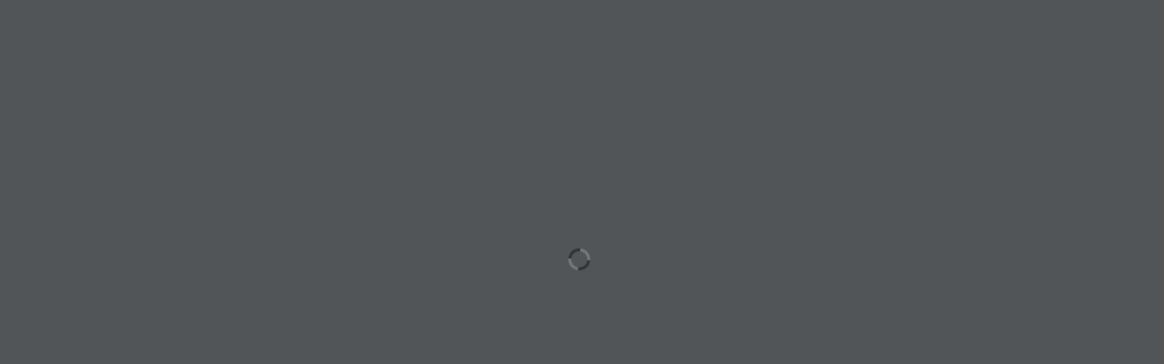

--- FILE ---
content_type: application/x-javascript
request_url: https://architekt-dorow.de/wp-content/themes/prague/assets/js/split-slider.js?ver=2.3.1
body_size: 1140
content:
;
(function ($, window, document, undefined) {
  'use strict';

  function initSplitSlider() {
    if ($('.js-split-slider').length) {
      $('.js-split-slider').each(function () {
        $(this).closest('.wpb_column').css('overflow', 'hidden');
        var nav = parseInt($(this).attr('data-nav'), 10);
        var nav_pos = $(this).attr('data-nav-pos');
        $(this).multiscroll({
          scrollingSpeed: 1500,
          easing: 'easeInOutQuart',
          useAnchorsOnLoad: false,
          sectionSelector: '.split-ms-section',
          leftSelector: '.split-ms-left',
          rightSelector: '.split-ms-right',
          navigation: nav,
          navigationPosition: nav_pos,
          normalScrollElements: '#topmenu, .right-menu',
          scrollOverflow: false,
          onLeave: function (index, nextIndex, direction) {
            changePagintionColor(nextIndex);
            setTimeout(function () {
              changeMenuColor(nextIndex)
            }, (direction == 'up') ? 500 : 1000);

            var target_left = $('.ms-left .ms-section').eq(index).find('.skills');
            var target_right = $('.ms-right .ms-section').eq($('.ms-right .ms-section').length - index - 1).find('.skills');

            setTimeout(function () {
              skillForSplitSlider(target_left)
            }, 800);
            setTimeout(function () {
              skillForSplitSlider(target_right)
            }, 800);
          }
        });
        $('html, body').addClass('split-slider-init');

        if ($(window).width() < 1025) {
          $(this).multiscroll.destroy();
        }

      });
    }
  }

  function skillForSplitSlider(parent) {
    $(parent).find('.skill').not('.active').each(function () {
      $(this).addClass('active');
      $(this).each(function () {
        var procent = $(this).attr('data-value');
        $(this).find('.active-line').css('width', procent + '%');
        $(this).find('.counter').countTo();
      });
    });
  }

  function changePagintionColor(index) {
    if ($('.js-split-slider').attr('data-nav')) {
      var color_pass = $('.js-split-slider').attr('data-pagination-color');
      color_pass = color_pass.split(",");
      var color_act = $('.js-split-slider').attr('data-pagination-color-active');
      color_act = color_act.split(",");

      $('#multiscroll-nav ul a').css('background-color', color_pass[index - 1]);
      $('#multiscroll-nav ul li').eq(index - 1).find('a').css('background-color', color_act[index - 1]);
    }
  }

  function changeMenuColor(nextIndex) {
    if ($('.js-split-slider').length) {
      if ($('.js-split-slider').css('display') != 'none') {
        var menu_light = $('.js-split-slider').attr('data-style-header');
        menu_light = menu_light.split(",");
        if (menu_light[nextIndex - 1] == '1') {
          $('.header_top_bg').addClass('menu_light_text');
          $('.logo-hover').show();
          $('.main-logo').hide();
        } else {
          $('.header_top_bg').removeClass('menu_light_text');
          $('.logo-hover').hide();
          $('.main-logo').show();
        }
      }
    }
  }


  $(window).on('load', function () {
    initSplitSlider();
    $(window).trigger('resize');
    changePagintionColor(1);
    changeMenuColor(1);
  });

  $(window).on('scroll', function () {
    if ($('.split-slider ').length && $(window).width() < 1025) {
      $('.split-slider ').each(function () {
        $(this).find('.skill').not('.active').each(function () {

          if ($(window).scrollTop() >= $(this).offset().top - $(window).height() * 1) {
            $(this).addClass('active');
            $(this).each(function () {
              var procent = $(this).attr('data-value');
              $(this).find('.active-line').css('width', procent + '%');
              $(this).find('.counter').countTo();
            });
          }
        });
      });
    }
  });

})(jQuery, window, document);

--- FILE ---
content_type: application/x-javascript
request_url: https://architekt-dorow.de/wp-content/themes/prague/assets/js/kenburn.js?ver=2.3.1
body_size: 1654
content:
(function(jQuery) {

    jQuery.fn.kenBurning = function(options) {
        var defaults = {
                time: 6000
            },
            settings = jQuery.extend(defaults, options),
            $container = jQuery(this),
            animation = "in";
        jQuery(function() {
            $container.addClass("kenburning-container");
            jQuery.fn.kenBurning.doIt();
            kenBurningplay = setInterval("jQuery.fn.kenBurning.doIt()", settings.time);

        });

        if(jQuery('.modern-slider-wrap').length){
            jQuery.fn.kenBurning.doIt = function() {
                var $active = $container.find(".item-mod.active");
                if ($active.length === 0) {
                    $active = $container.find(".item-mod:last");
                }
                var $next = $active.next().length ? $active.next() : $container.find(".item-mod:first");
                $active.addClass("last-active").removeClass("active").find('.img').removeClass('').css("transform","");
                if (animation === "in") {
                    $next.css({
                        left: "0",
                        right: "auto"
                    }).find('.img').addClass("").css("transform", "").parent('.item-mod').addClass("active");
                    setTimeout(function() {
                        $active.removeClass("last-active");
                    }, settings.time);
                    animation = "out";
                } else {
                    $next.css({
                        left: "auto",
                        right: "0"
                    }).find('.img').addClass("").css("transform", "").parent('.item-mod').addClass("active");
                    setTimeout(function() {
                        $active.removeClass("last-active");
                    }, settings.time);
                    animation = "in";
                }
            };




        }
        else if(jQuery('.kenburns-wrap').length){

            var number = jQuery('.kenburns-wrap').find(".item-ken").length;
            var count = 2;
            if ( number % 2 ) {
                count = 1;
            }

            jQuery.fn.kenBurning.doIt = function() {
                var $active = $container.find(".item-ken.active");
                if ($active.length === 0) {
                    $active = $container.find(".item-ken:last");
                }
                var $next = $active.next().length ? $active.next() : $container.find(".item-ken:first");

                $active.addClass("last-active").removeClass("active").find('.img').removeClass('zoomout zoomin').css("transform","");
                if (animation === "in") {
                    $next.css({
                        left: "0",
                        right: "auto"
                    }).find('.img').addClass("zoomin").css("transform", "scale(1.2)").parent('.item-ken').addClass("active");
                    setTimeout(function() {
                        $active.removeClass("last-active");
                        if( count === 1){
                            $active.find('.img').addClass("zoomout").removeClass("zoomin").css("transform", "scale(1)").parent('.item-ken');
                        }
                    }, settings.time);
                    animation = "out";
                } else {
                    $next.css({
                        left: "auto",
                        right: "0"
                    }).find('.img').addClass("zoomout").css("transform", "scale(1)").parent('.item-ken').addClass("active");
                    setTimeout(function() {
                        $active.removeClass("last-active")
                        if( count === 1){
                            $active.find('.img').addClass("zoomin").removeClass("zoomout").css("transform", "scale(1.2)").parent('.item-ken');
                        }
                    }, settings.time);
                    animation = "in";
                }
            };
        }


    };


    jQuery(".kenburns-wrap").each(function() {
        jQuery(this).on("click", function() {

            var time = jQuery(this).find('.kenburns').attr('data-time') ? jQuery(this).find('.kenburns').attr('data-time') : 6000;

            if (jQuery(this).find('.kenburns-play').hasClass("pause")) {
                clearInterval(kenBurningplay);
            } else {
                jQuery.fn.kenBurning.doIt();
                kenBurningplay = setInterval("jQuery.fn.kenBurning.doIt()", time );
            }
            jQuery(this).find('.kenburns-play').toggleClass("pause");
            jQuery(this).toggleClass("pause");
        });
    });
})(jQuery);


(function ($, window, document, undefined) {

    if($('.kenburns').length){
        $('.kenburns').each(function () {
            var time = $(this).attr('data-time') ? $(this).attr('data-time') : 6000;
            $(this).kenBurning({
                time : time
            });

        });
    }

    var _ismobile = navigator.userAgent.match(/Android/i) || navigator.userAgent.match(/webOS/i) || navigator.userAgent.match(/iPhone/i) || navigator.userAgent.match(/iPad/i) || navigator.userAgent.match(/iPod/i);

// for sound bg
  $('.tur-sound-btn').on('click',function(){

    var $button = $(this);
    if ($button.hasClass('play')) {
      $button.next('audio').trigger('pause');
      $button.removeClass('play');
    } else {
      $button.next('audio').trigger('play');
      $button.addClass('play');
    }

  });

    function kenburnsHeight() {
        if($('.kenburns-wrap').length){
            $('.kenburns-wrap').each(function () {
                var headerH = $('.header_top_bg').not('.header_trans-fixed').outerHeight() || 0,
                    footerH = $('#footer').not('.fix-bottom').outerHeight() || 0,
                    sliderH = $(window).height() - (headerH + footerH),
                    bottomplay = $('#footer').hasClass('fix-bottom') ? ($('#footer').outerHeight() + 60) : 30;

              $(this).find('.kenburns-play').css('bottom', bottomplay + 'px');
                $(this).find('.tur-sound-btn').css('bottom', bottomplay + 'px');
                $(this).find('.but-eye-wrap').css('bottom', bottomplay + 40 + 'px');

                $(this).css('height', sliderH + 'px');

                if($(window).width() < 768 && _ismobile){
                    $(this).find('.tur-sound-btn').css('bottom', bottomplay - 50 + 'px');
                    $(this).find('.but-eye-wrap').css('bottom', bottomplay - 10 + 'px');
                    $(this).find('.caption').css('bottom', bottomplay - 30 + 'px');
                }else{
                    $(this).find('.caption').css('bottom', bottomplay - 20 + 'px');
                    $(this).find('.tur-sound-btn').css('bottom', bottomplay + 'px');
                    $(this).find('.but-eye-wrap').css('bottom', bottomplay + 40 + 'px');
                }

            });
        }
    }

    $('.but-eye-wrap').on('click', function () {
        var mobWidth = $('.main-wrapper').attr('data-top');
        $('.but-eye-wrap').toggleClass('active');
        if( $('.but-eye-wrap').hasClass('active')){
            $('#topmenu, .kenburns-wrap .caption, #footer, .about-mob-section-wrap, header .logo').show();

            if($(window).width() > mobWidth){
                $('.mob-nav').hide();
            }else{
                $('.mob-nav').show();
            }

        }else{
            $('#topmenu, .mob-nav, .kenburns-wrap .caption, #footer, .about-mob-section-wrap').hide();

            if($(window).width() > mobWidth){
                $('header .logo').hide();
            }else{
                $('header .logo').show();
            }
        }
    });

    function playSound() {

        var mobWidth = $('.main-wrapper').attr('data-top');

        if($('.but-eye-wrap:not(.active)').length){
            $('#topmenu, .mob-nav, .kenburns-wrap .caption, #footer, .about-mob-section-wrap').hide();
            if($(window).width() > mobWidth){
                $('header .logo').hide();
            }else{
                $('header .logo').show();
            }
        }

        if ($('.tur-sound-btn').length && $('.tur-sound-btn').hasClass('play')) {
            $('.tur-sound-btn').next('audio').trigger('play');
        }
    }

    $(window).on('load', function () {
        playSound();
    });

    $(window).on('load resize orientationchange', function () {
        setTimeout(kenburnsHeight, 0);
    });


})(jQuery, window, document);

;(function ($, window, document, undefined) {
  'use strict';

  if($('.modern-slider-wrap').length){
    $('.modern-slider').each(function () {
      var time = $(this).attr('data-time') ? $(this).attr('data-time') : 6000;
      $(this).kenBurning({
        time : time
      });
    });
  }

})(jQuery, window, document);